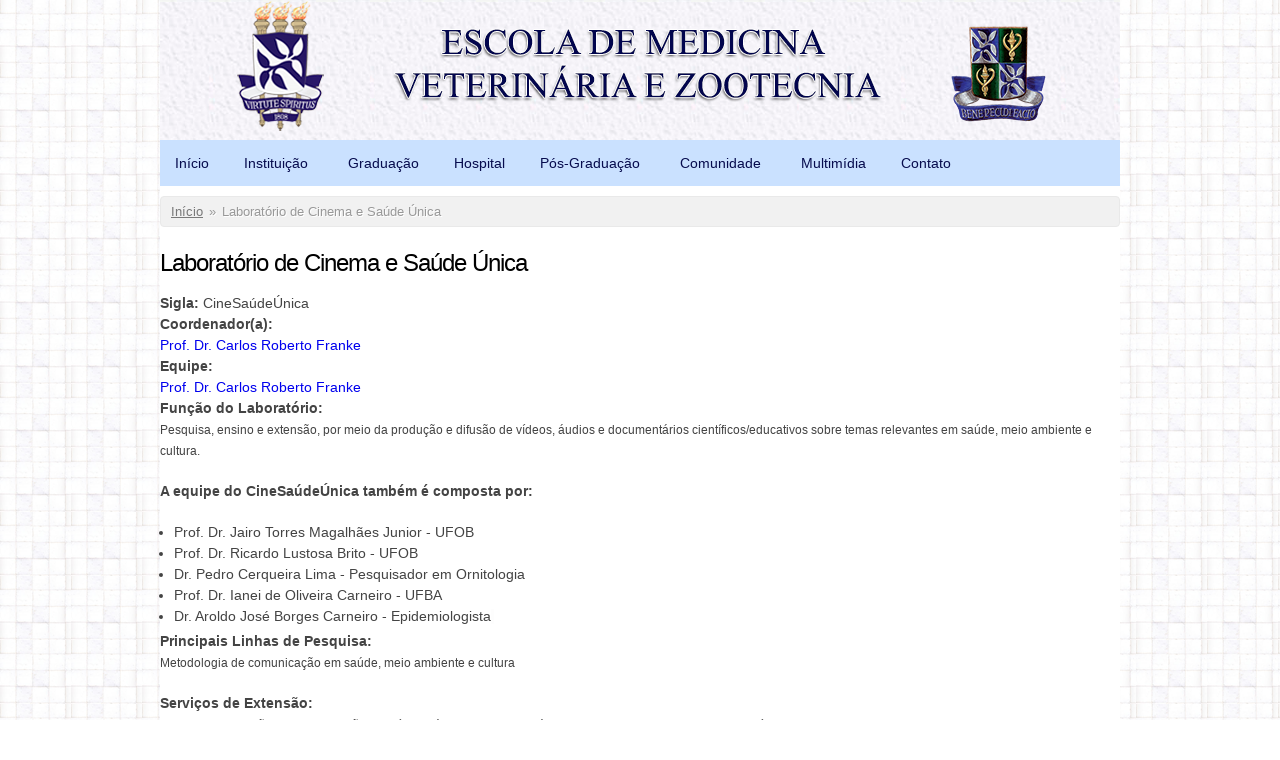

--- FILE ---
content_type: text/html; charset=utf-8
request_url: http://emevz.ufba.br/laboratorio-de-cinema-e-saude-unica
body_size: 5855
content:
<!DOCTYPE html PUBLIC "-//W3C//DTD XHTML+RDFa 1.0//EN"
  "http://www.w3.org/MarkUp/DTD/xhtml-rdfa-1.dtd">
<html xmlns="http://www.w3.org/1999/xhtml" xml:lang="pt-br" version="XHTML+RDFa 1.0" dir="ltr"
  xmlns:content="http://purl.org/rss/1.0/modules/content/"
  xmlns:dc="http://purl.org/dc/terms/"
  xmlns:foaf="http://xmlns.com/foaf/0.1/"
  xmlns:og="http://ogp.me/ns#"
  xmlns:rdfs="http://www.w3.org/2000/01/rdf-schema#"
  xmlns:sioc="http://rdfs.org/sioc/ns#"
  xmlns:sioct="http://rdfs.org/sioc/types#"
  xmlns:skos="http://www.w3.org/2004/02/skos/core#"
  xmlns:xsd="http://www.w3.org/2001/XMLSchema#">

<head profile="http://www.w3.org/1999/xhtml/vocab">
  <meta charset="utf-8" />
<meta name="MobileOptimized" content="width" />
<meta name="HandheldFriendly" content="true" />
<meta name="viewport" content="width=device-width, initial-scale=1" />
<link rel="shortcut icon" href="http://emevz.ufba.br/misc/favicon.ico" type="image/vnd.microsoft.icon" />
<link rel="shortlink" href="/node/445" />
<link rel="canonical" href="/laboratorio-de-cinema-e-saude-unica" />
<meta name="Generator" content="Drupal 7 (http://drupal.org)" />
<link rel="alternate stylesheet" type="text/css" media="screen, projection, tty, tv" title="Black/White" href="/sites/all/modules/pagestyle/css/style_black_white.css" />
<link rel="alternate stylesheet" type="text/css" media="screen, projection, tty, tv" title="White/Black" href="/sites/all/modules/pagestyle/css/style_white_black.css" />
<link rel="stylesheet" type="text/css" media="screen, projection, tty, tv" title="Padrão" href="/sites/all/modules/pagestyle/css/style_standard.css" />
  <title>Laboratório de Cinema e Saúde Única | Escola de Medicina Veterinária e Zootecnia</title>
  <style type="text/css" media="all">
@import url("http://emevz.ufba.br/modules/system/system.base.css?salteo");
@import url("http://emevz.ufba.br/modules/system/system.menus.css?salteo");
@import url("http://emevz.ufba.br/modules/system/system.messages.css?salteo");
@import url("http://emevz.ufba.br/modules/system/system.theme.css?salteo");
</style>
<style type="text/css" media="all">
@import url("http://emevz.ufba.br/modules/comment/comment.css?salteo");
@import url("http://emevz.ufba.br/sites/all/modules/date/date_api/date.css?salteo");
@import url("http://emevz.ufba.br/modules/field/theme/field.css?salteo");
@import url("http://emevz.ufba.br/modules/node/node.css?salteo");
@import url("http://emevz.ufba.br/modules/search/search.css?salteo");
@import url("http://emevz.ufba.br/modules/user/user.css?salteo");
@import url("http://emevz.ufba.br/sites/all/modules/youtube/css/youtube.css?salteo");
@import url("http://emevz.ufba.br/sites/all/modules/views/css/views.css?salteo");
@import url("http://emevz.ufba.br/sites/all/modules/ckeditor/css/ckeditor.css?salteo");
</style>
<style type="text/css" media="all">
@import url("http://emevz.ufba.br/sites/all/modules/colorbox/styles/default/colorbox_style.css?salteo");
@import url("http://emevz.ufba.br/sites/all/modules/ctools/css/ctools.css?salteo");
</style>
<style type="text/css" media="screen">
<!--/*--><![CDATA[/*><!--*/
body.pagestyle_black_white,body.pagestyle_black_white *{font-weight:normal !important;}body.pagestyle_white_black,body.pagestyle_white_black *{font-weight:bold !important;}body.pagestyle_yellow_blue,body.pagestyle_yellow_blue *{font-weight:bold !important;}body.pagestyle_standard,body.pagestyle_standard *{font-weight:normal !important;}

/*]]>*/-->
</style>
<style type="text/css" media="all">
@import url("http://emevz.ufba.br/sites/all/modules/pagestyle/pagestyle.css?salteo");
@import url("http://emevz.ufba.br/sites/all/modules/panels/css/panels.css?salteo");
</style>
<style type="text/css" media="all">
@import url("http://emevz.ufba.br/sites/emevz.ufba.br/themes/skeletontheme/css/skeleton.css?salteo");
@import url("http://emevz.ufba.br/sites/emevz.ufba.br/themes/skeletontheme/css/style.css?salteo");
@import url("http://emevz.ufba.br/sites/emevz.ufba.br/themes/skeletontheme/css/buttons.css?salteo");
@import url("http://emevz.ufba.br/sites/emevz.ufba.br/themes/skeletontheme/css/layout.css?salteo");
@import url("http://emevz.ufba.br/sites/emevz.ufba.br/files/color/skeletontheme-c9441c01/colors.css?salteo");
</style>
<style type="text/css" media="all">
@import url("http://emevz.ufba.br/sites/emevz.ufba.br/files/css_injector/css_injector_3.css?salteo");
</style>
  <script type="text/javascript" src="http://emevz.ufba.br/sites/all/modules/jquery_update/replace/jquery/1.7/jquery.min.js?v=1.7.2"></script>
<script type="text/javascript" src="http://emevz.ufba.br/misc/jquery.once.js?v=1.2"></script>
<script type="text/javascript" src="http://emevz.ufba.br/misc/drupal.js?salteo"></script>
<script type="text/javascript" src="http://emevz.ufba.br/sites/emevz.ufba.br/themes/skeletontheme/js/jquery.mobilemenu.js?salteo"></script>
<script type="text/javascript" src="http://emevz.ufba.br/sites/emevz.ufba.br/files/languages/pt-br__2yLj_qtDnxG4cT_DsRBFttjz3_xMuOGnbN98yfFgSs.js?salteo"></script>
<script type="text/javascript">
<!--//--><![CDATA[//><!--
jQuery(document).ready(function($) { 
	
	$("#navigation .content > ul").mobileMenu({
		prependTo: "#navigation",
		combine: false,
        switchWidth: 760,
        topOptionText: Drupal.settings.skeletontheme['topoptiontext']
	});
	
	});
//--><!]]>
</script>
<script type="text/javascript" src="http://emevz.ufba.br/sites/all/libraries/colorbox/jquery.colorbox-min.js?salteo"></script>
<script type="text/javascript" src="http://emevz.ufba.br/sites/all/modules/colorbox/js/colorbox.js?salteo"></script>
<script type="text/javascript" src="http://emevz.ufba.br/sites/all/modules/colorbox/styles/default/colorbox_style.js?salteo"></script>
<script type="text/javascript">
<!--//--><![CDATA[//><!--
  var pagestyleCookieExpires = 365;
  var pagestyleCookieDomain = "/";
  var pagestylePath = "sites/all/modules/pagestyle";
  var pagestyleCurrent = "standard";
//--><!]]>
</script>
<script type="text/javascript" src="http://emevz.ufba.br/sites/all/modules/pagestyle/jquery.pagestyle.js?salteo"></script>
<script type="text/javascript" src="http://emevz.ufba.br/misc/jquery.cookie.js?salteo"></script>
<script type="text/javascript" src="http://emevz.ufba.br/sites/all/modules/piwik/piwik.js?salteo"></script>
<script type="text/javascript">
<!--//--><![CDATA[//><!--
var _paq = _paq || [];(function(){var u=(("https:" == document.location.protocol) ? "https://piwik.ufba.br/" : "http://piwik.ufba.br/");_paq.push(["setSiteId", 353]);_paq.push(["setTrackerUrl", u+"piwik.php"]);_paq.push(["setDoNotTrack", 1]);_paq.push(["trackPageView"]);_paq.push(["setIgnoreClasses", ["no-tracking","colorbox"]]);_paq.push(["enableLinkTracking"]);var d=document,g=d.createElement("script"),s=d.getElementsByTagName("script")[0];g.type="text/javascript";g.defer=true;g.async=true;g.src=u+"piwik.js";s.parentNode.insertBefore(g,s);})();
//--><!]]>
</script>
<script type="text/javascript" src="http://emevz.ufba.br/sites/emevz.ufba.br/files/js_injector/js_injector_1.js?salteo"></script>
<script type="text/javascript">
<!--//--><![CDATA[//><!--
jQuery.extend(Drupal.settings, {"basePath":"\/","pathPrefix":"","skeletontheme":{"topoptiontext":"Select a page"},"ajaxPageState":{"theme":"skeletontheme","theme_token":"_z_UYeXOmxiYa2RAi04LscmKD759030fvMdNMqeCb-c","js":{"sites\/all\/modules\/jquery_update\/replace\/jquery\/1.7\/jquery.min.js":1,"misc\/jquery.once.js":1,"misc\/drupal.js":1,"sites\/emevz.ufba.br\/themes\/skeletontheme\/js\/jquery.mobilemenu.js":1,"public:\/\/languages\/pt-br__2yLj_qtDnxG4cT_DsRBFttjz3_xMuOGnbN98yfFgSs.js":1,"0":1,"sites\/all\/libraries\/colorbox\/jquery.colorbox-min.js":1,"sites\/all\/modules\/colorbox\/js\/colorbox.js":1,"sites\/all\/modules\/colorbox\/styles\/default\/colorbox_style.js":1,"1":1,"sites\/all\/modules\/pagestyle\/jquery.pagestyle.js":1,"misc\/jquery.cookie.js":1,"sites\/all\/modules\/piwik\/piwik.js":1,"2":1,"sites\/emevz.ufba.br\/files\/js_injector\/js_injector_1.js":1},"css":{"modules\/system\/system.base.css":1,"modules\/system\/system.menus.css":1,"modules\/system\/system.messages.css":1,"modules\/system\/system.theme.css":1,"modules\/comment\/comment.css":1,"sites\/all\/modules\/date\/date_api\/date.css":1,"modules\/field\/theme\/field.css":1,"modules\/node\/node.css":1,"modules\/search\/search.css":1,"modules\/user\/user.css":1,"sites\/all\/modules\/youtube\/css\/youtube.css":1,"sites\/all\/modules\/views\/css\/views.css":1,"sites\/all\/modules\/ckeditor\/css\/ckeditor.css":1,"sites\/all\/modules\/colorbox\/styles\/default\/colorbox_style.css":1,"sites\/all\/modules\/ctools\/css\/ctools.css":1,"0":1,"sites\/all\/modules\/pagestyle\/pagestyle.css":1,"sites\/all\/modules\/panels\/css\/panels.css":1,"sites\/emevz.ufba.br\/themes\/skeletontheme\/css\/skeleton.css":1,"sites\/emevz.ufba.br\/themes\/skeletontheme\/css\/style.css":1,"sites\/emevz.ufba.br\/themes\/skeletontheme\/css\/buttons.css":1,"sites\/emevz.ufba.br\/themes\/skeletontheme\/css\/layout.css":1,"sites\/emevz.ufba.br\/themes\/skeletontheme\/color\/colors.css":1,"public:\/\/css_injector\/css_injector_3.css":1}},"colorbox":{"opacity":"0.85","current":"{current} of {total}","previous":"\u00ab Prev","next":"Next \u00bb","close":"Close","maxWidth":"98%","maxHeight":"98%","fixed":true,"mobiledetect":true,"mobiledevicewidth":"480px"},"jcarousel":{"ajaxPath":"\/jcarousel\/ajax\/views"},"piwik":{"trackMailto":1,"trackColorbox":1}});
//--><!]]>
</script>
</head>
<body class="html not-front not-logged-in no-sidebars page-node page-node- page-node-445 node-type-laboratorios" >
  <div id="skip-link">
    <a href="#main-content" class="element-invisible element-focusable">Pular para o conteúdo principal</a>
  </div>
    <div id="wrap">
    <div class="container">
        <div class="pagina">
                    
        <div class="clear"></div>
        
        <!-- #header -->
                <div id="header" class="sixteen columns clearfix">   
                
            <div class="inner">
    
                                
                                <div id="name-and-slogan" class="element-invisible">
                
                                        <div id="site-name" class="element-invisible">
                    <a href="/" title="Início" rel="home">Escola de Medicina Veterinária e Zootecnia</a>
                    </div>
                                        
                                    
                </div>
                            </div>
        </div><!-- /#header -->
        
                
        <div class="clear"></div>
        
        <!-- #navigation -->
        <div id="navigation" class="sixteen columns clearfix">
        
            <div class="menu-header">
                                            <div class="content">
                <ul class="menu"><li class="first leaf"><a href="/">Início</a></li>
<li class="expanded"><span class="nolink">Instituição</span><ul class="menu"><li class="first leaf"><a href="/historia-da-escola-de-medicina-veterinaria-e-zootecnia-emevz-ufba">Histórico</a></li>
<li class="leaf"><a href="/estrutura-organizacional">Administração</a></li>
<li class="leaf"><a href="/ceag-emevz">Centro de Apoio à Graduação - CEAG</a></li>
<li class="leaf"><a href="/laboratorios">Laboratórios</a></li>
<li class="leaf"><a href="/nucleo-de-apoio-ao-ensino-pesquisa-e-extensao-naepex">Núcleo de Apoio ao Ensino, Pesquisa e Extensão - NAEPEX</a></li>
<li class="leaf"><a href="/centro-de-desenvolvimento-da-pecuaria-cdp-0">Centro de Desenvolvimento da Pecuária - CDP</a></li>
<li class="leaf"><a href="/fazendas-experimentais">Fazendas Experimentais</a></li>
<li class="leaf"><a href="/ambulatorio-de-animais-silvestres-e-exoticos">Ambulatório de Animais Silvestres e Exóticos</a></li>
<li class="leaf"><a href="/museu-interativo-de-anatomia-comparada-miac-0">Museu Interativo de Anatomia Comparada - MIAC</a></li>
<li class="leaf"><a href="/centro-de-informatica-0">Centro de Informática</a></li>
<li class="leaf"><a href="/documentos-legislacoes">Documentos/Legislações</a></li>
<li class="last leaf"><a href="/comissao-de-etica-no-uso-de-animais">Comissão de Ética no Uso de Animais</a></li>
</ul></li>
<li class="expanded"><span class="nolink">Graduação</span><ul class="menu"><li class="first leaf"><a href="/veterinaria">Curso de Medicina Veterinária</a></li>
<li class="last leaf"><a href="/zootecnia">Curso de Zootecnia</a></li>
</ul></li>
<li class="leaf"><a href="/hospmev">Hospital</a></li>
<li class="expanded"><span class="nolink">Pós-Graduação</span><ul class="menu"><li class="first leaf"><a href="http://www.mevtropical.ufba.br/" target="_blank">PPG Ciência Animal nos Trópicos</a></li>
<li class="leaf"><a href="http://www.ppgz.ufba.br/" target="_blank">PPG Zootecnia</a></li>
<li class="last leaf"><a href="/residencias">Programa de Residência Médico Veterinário</a></li>
</ul></li>
<li class="expanded"><span class="nolink">Comunidade</span><ul class="menu"><li class="first leaf"><a href="/docentes">Docentes</a></li>
<li class="leaf"><a href="/tecnicos-administrativos">Técnicos Administrativos</a></li>
<li class="last expanded"><a href="/">Centros Estudantis</a><ul class="menu"><li class="first leaf"><a href="/centro-academico-fulvio-alice">Centro Acadêmico da Veterinária (Fúlvio Alice)</a></li>
<li class="last leaf"><a href="/centro-academico-da-zootecnia-caz">Centro Acadêmico da Zootecnia (CAZ)</a></li>
</ul></li>
</ul></li>
<li class="expanded"><span class="nolink">Multimídia</span><ul class="menu"><li class="first leaf"><a href="/videos">Vídeos</a></li>
<li class="leaf"><a href="/galeria-fotos">Galeria de Fotos</a></li>
<li class="leaf"><a href="/audios">Áudios</a></li>
<li class="leaf"><a href="/links">Links</a></li>
<li class="last leaf"><a href="/arquivos-diversos">Arquivos Diversos</a></li>
</ul></li>
<li class="last leaf"><a href="/contato">Contato</a></li>
</ul>                </div>
                        </div>
            
        </div><!-- /#navigation -->
        
                
                <div id="content" class="sixteen columns clearfix">    
                
                    
                            <div id="breadcrumb"><h2 class="element-invisible">Você está aqui</h2><div class="breadcrumb"><a href="/">Início</a><span class="sep">»</span>Laboratório de Cinema e Saúde Única</div></div>
                        
            <div id="main">
            
                                
                                
                                <h1 class="title" id="page-title">
                  Laboratório de Cinema e Saúde Única                </h1>
                                
                                
                                <div class="tabs">
                                  </div>
                                
                                
                                
                  <div class="region region-content">
    <div id="block-system-main" class="block block-system">

    
  <div class="content">
    <div id="node-445" class="node node-laboratorios clearfix" about="/laboratorio-de-cinema-e-saude-unica" typeof="sioc:Item foaf:Document">

      <span property="dc:title" content="Laboratório de Cinema e Saúde Única" class="rdf-meta element-hidden"></span><span property="sioc:num_replies" content="0" datatype="xsd:integer" class="rdf-meta element-hidden"></span>
  
  <div class="content clearfix">
    <div class="field field-name-field-laboratorio-sigla field-type-text field-label-inline clearfix"><div class="field-label">Sigla:&nbsp;</div><div class="field-items"><div class="field-item even">CineSaúdeÚnica</div></div></div><div class="field field-name-field-coordenador field-type-node-reference field-label-above"><div class="field-label">Coordenador(a):&nbsp;</div><div class="field-items"><div class="field-item even"><a href="/prof-dr-carlos-roberto-franke">Prof. Dr. Carlos Roberto Franke</a></div></div></div><div class="field field-name-field-equipe field-type-node-reference field-label-above"><div class="field-label">Equipe:&nbsp;</div><div class="field-items"><div class="field-item even"><a href="/prof-dr-carlos-roberto-franke">Prof. Dr. Carlos Roberto Franke</a></div></div></div><div class="field field-name-field-fun-o-do-laborat-rio field-type-text-long field-label-above"><div class="field-label">Função do Laboratório:&nbsp;</div><div class="field-items"><div class="field-item even"><p><span style="font-size:12px;"><span style="font-family: verdana,geneva,sans-serif;">Pesquisa, ensino e extensão, por meio da produção e difusão de vídeos, áudios e documentários científicos/educativos sobre temas relevantes em saúde, meio ambiente e cultura.</span></span></p>
<p><span style="font-size:14px;"><strong><span style="font-family: verdana,geneva,sans-serif;">A equipe do CineSaúdeÚnica também é composta por: </span></strong></span></p>
<ul><li>
		Prof. Dr. Jairo Torres Magalhães Junior - UFOB</li>
<li>
		Prof. Dr. Ricardo Lustosa Brito - UFOB</li>
<li>
		Dr. Pedro Cerqueira Lima - Pesquisador em Ornitologia</li>
<li>
		Prof. Dr. Ianei de Oliveira Carneiro - UFBA</li>
<li>
		Dr. Aroldo José Borges Carneiro - Epidemiologista<span class="Apple-converted-space" style="color: rgb(0, 0, 0); font-family: &quot;Helvetica Neue&quot;; font-size: 13px; background-color: rgb(253, 253, 253);"> </span></li>
</ul></div></div></div><div class="field field-name-field-principais-linhas-de-pesqu field-type-text-long field-label-above"><div class="field-label">Principais Linhas de Pesquisa:&nbsp;</div><div class="field-items"><div class="field-item even"><p><span style="font-family:verdana,geneva,sans-serif;"><span style="font-size: 12px;">Metodologia de comunicação em saúde, meio ambiente e cultura</span></span></p>
</div></div></div><div class="field field-name-field-servi-os-de-extens-o field-type-text-long field-label-above"><div class="field-label">Serviços de Extensão:&nbsp;</div><div class="field-items"><div class="field-item even"><p><span style="font-size:12px;"><span style="font-family: verdana,geneva,sans-serif;">Promover as difusões e apresentações de vídeos, áudios e documentários em estabelecimentos de todos os níveis de ensino e para a sociedade em geral</span></span></p>
</div></div></div><div class="field field-name-field-grupo-de-pesquisa field-type-text-long field-label-above"><div class="field-label">Grupo de Pesquisa:&nbsp;</div><div class="field-items"><div class="field-item even"><p><span style="font-size:12px;"><span style="font-family: verdana,geneva,sans-serif;">Infectologia Veterinária: <a href="http://dgp.cnpq.br/dgp/espelhogrupo/9180680339867048">http://dgp.cnpq.br/dgp/espelhogrupo/9180680339867048</a></span></span></p>
</div></div></div><div class="field field-name-field-laboratorio-contemail field-type-text field-label-inline clearfix"><div class="field-label">Contatos / E-mail:&nbsp;</div><div class="field-items"><div class="field-item even">franke@ufba.br</div></div></div><div class="field field-name-field-descricao-lab field-type-text-long field-label-above"><div class="field-label">Descrição:&nbsp;</div><div class="field-items"><div class="field-item even"><p><span style="font-size:12px;"><span style="font-family: verdana,geneva,sans-serif;">O laboratório foi criado com o objetivo de contribuir para que o conhecimento gerado nas universidades e centros de pesquisas nacionais e internacionais seja disponibilizado à sociedade. A difusão desse conhecimento, na forma de peças de vídeo, áudio e documentários, principalmente no ambiente web e em ciclos presenciais de exibição pública, busca promover o empoderamento da sociedade, democratizando o acesso ao conhecimento.</span></span></p>
</div></div></div><div class="field field-name-field-galerias-de-fotos-res field-type-nodereferrer field-label-above"><div class="field-label">Galerias de Fotos:&nbsp;</div><div class="field-items"><div class="field-item even"><div class="item-list"><ul><li class="first"><a href="/acidente-com-petroleo-na-bahia-da-guanabara-2000">Acidente com petróleo na Bahia da Guanabara, 2000</a></li>
<li class="last"><a href="/energia-solar-na-zona-rural-da-alemanha">Energia solar na zona rural da Alemanha</a></li>
</ul></div></div></div></div><div class="field field-name-field-videos field-type-nodereferrer field-label-above"><div class="field-label">Vídeos:&nbsp;</div><div class="field-items"><div class="field-item even"><div class="item-list"><ul><li class="first"><a href="/perguntas-aos-veterinarios-animais-silvestres">Perguntas aos Veterinários: ANIMAIS SILVESTRES</a></li>
<li><a href="/perguntas-aos-veterinarios-nutricao">Perguntas aos Veterinários: NUTRIÇÃO</a></li>
<li><a href="/perguntas-aos-veterinarios-oftalmologia">Perguntas aos Veterinários: OFTALMOLOGIA</a></li>
<li><a href="/perguntas-aos-veterinarios-oncologia">Perguntas aos Veterinários: ONCOLOGIA</a></li>
<li><a href="/perguntas-aos-veterinarios-raiva-urbana">Perguntas aos Veterinários: RAIVA URBANA</a></li>
<li class="last"><a href="/perguntas-aos-veterinarios-reproducao-de-caes-e-gatos">Perguntas aos Veterinários: REPRODUÇÃO DE CÃES E GATOS</a></li>
</ul></div></div></div></div>  </div>

  
  
</div>
  </div>
</div>
  </div>
                                
            </div>
        
        </div><!-- /#content -->
        
                
        <div class="clear"></div>
        
                
    </div>
        </div>
        
        
	<div id="footer" >
        <div class="container">
        	<div class="sixteen columns clearfix">
        
                <div class="one_third">
                                </div>
                
                <div class="one_third">
                                </div>
                
                <div class="one_third last">
                                </div>
        
                <div class="clear"></div>
                
                  <div class="region region-footer">
    <div id="block-block-1" class="block block-block">

    
  <div class="content">
    <p class="rtecenter">Escola de Medicina Veterinária e Zootecnia - UFBA<br />
	Av. Milton Santos, 500 - Ondina - CEP 40170-110<br />
	Telefone: 55 71 3283-6701/6702/6718 <br />
	Salvador - Bahia - Brasil</p>
  </div>
</div>
  </div>
                
                <div class="clear"></div>
                
                <div id="credits">                    
                2025                                 Escola de Medicina Veterinária e Zootecnia<br/>
                                </div>
        	</div>
        </div>
    </div>
    
</div> <!-- /#wrap -->  </body>
</html>


--- FILE ---
content_type: text/css
request_url: http://emevz.ufba.br/sites/emevz.ufba.br/files/css_injector/css_injector_3.css?salteo
body_size: 991
content:
ul#superfish-1.menu.sf-menu.sf-main-menu li.menuparent ul li a{
    font-size: 12px;
    border-bottom: 1px solid #fff;
}

div#block-superfish-1.block.block-superfish, 
#superfish-1, #superfish-2, #superfish-3{
    margin-top: -6px;
}

div#navigation div.menu-header div.content ul.menu li ul.menu li a{
    font-size: 12px;
}

span.nolink{
    padding: 15px 20px !important; /* line 661*/
}

#superfish-2 li a{
    border: 1px solid red;
    padding: 15px !important;
}

#navigation ul ul li a.active, #navigation ul.sf-menu ul li a.active{
    color:#fff !important;  /* line 578 */ 
}

#header{
    width: 100% !important;
    background-size: 100% 100% !important;
    -webkit-background-size: 100% 100% !important; /*Chrome*/
    -moz-background-size: 100% 100% !important; /*Mozila*/
    -ms-background-size: 100% 100% !important; /*Internet Explorer*/
    -o-background-size: 100% 100% !important; /*Opera*/
}

h1#page-title.title, h2{
    color: #000;
}

div.view.view-disciplinas.view-id-disciplinas.view-display-id-page div.view-content div.view-grouping div.view-grouping-header, div.view.view-curr-culo.view-id-curr_culo.view-display-id-page div.view-content table.views-table caption{
    font-weight: bold;
    text-align: center;
}

div.view.view-docentes.view-id-docentes div.view-content table.views-table tbody tr td.views-field.views-field-title{
    width: 20%;
}

div.view.view-contato.view-id-contato div.view-content table.views-table tbody tr td.views-field.views-field-title{
    width: 40%;
}

/* formatar tabela disciplinas Veterinária */
div.view.view-disciplinas.view-id-disciplinas div.view-content table.views-table tbody tr td.views-field.views-field-title{
    width: 33%;
}

/* formatar tabela disciplinas Zootecnia */

div.view.view-curr-culo.view-id-curr_culo.view-display-id-block_1 div.view-content table.views-table tbody tr td.views-field.views-field-title,
div.view.view-curr-culo.view-id-curr_culo.view-display-id-block_2 div.view-content table.views-table tbody tr td.views-field.views-field-title{
    width: 30%;
}

td.views-field-field-c-digo-da-disciplina{
    width: 20%;
}

/* formatar listagem departamento */

.node.node-departamentos.clearfix div.content.clearfix div.field.field-name-field-dep-curso{
    margin-top: 15x;
}

.node.node-departamentos.clearfix div.content.clearfix div.field.field-name-field-docentes.field-type-nodereferrer{
    margin-top: 15px;
}

.node.node-departamentos.clearfix div.content.clearfix div.field.field-name-field-docentes.field-type-nodereferrer.field-label-above div.field-label{
    font-size: 18px;
}

.node.node-departamentos.clearfix div.content.clearfix div.field.field-name-field-docentes.field-type-nodereferrer.field-label-above div.field-items{
    margin-left: 50px;
}

.node.node-docentes.clearfix div.content.clearfix div.field div.field-label{
    font-size: 16px;
}

.node.node-docentes.clearfix div.content.clearfix div.field{
    margin-top: 10px;
}

h3{
    color: #000;
}

div.view.view-laboratorios.view-id-laboratorios div.view-content.ui-accordion div.views-row div.ui-accordion-content div.views-field div.field-content{
    padding-bottom: 10px;
}

.ui-accordion-content{
    height: auto !important;
}

div.view.view-fotos.view-id-fotos div.view-content table.views-view-grid tbody tr td{
    width: 20%;
}

div#block-views-eventos-emevz-block.block.block-views{
    margin-left: 100px;
}

div#block-menu-menu-menu-acesso-r-pido.block.block-menu{
    margin-left: 25px;
}

@media screen and (max-width: 660px){
    div#block-views-eventos-emevz-block.block.block-views{
        margin-left: 10px;
    }
    
    div#block-menu-menu-menu-acesso-r-pido.block.block-menu{
        margin-left: 10px;
    }
}

.views-slideshow-cycle-main-frame {
    width: 100% !important;
}

--- FILE ---
content_type: text/css
request_url: http://emevz.ufba.br/sites/emevz.ufba.br/files/color/skeletontheme-c9441c01/colors.css?salteo
body_size: 220
content:
body { color:#444444; }

a:link, a:visited,
#navigation ul li a, #navigation ul.sf-menu li a {}

a:hover, a:active, a:focus { color:#000000; }

h1, h2, h3, h4, h5, h6 { color:#ff0000; }

#header #site-name a { color:#262626; }

#header #site-name a:hover { color: #3253ad; }

#header #site-slogan { color: #7d7d7d; }

body { border: none; }

#wrap { border-color:#4565be; }

#footer { border-color:#d6d6d6; }

--- FILE ---
content_type: application/javascript
request_url: http://emevz.ufba.br/sites/emevz.ufba.br/files/js_injector/js_injector_1.js?salteo
body_size: 179
content:
(function($) {

$( window ).resize(function() {
          $('.jcarousel-skin-tango .jcarousel-container-horizontal').css('width', ($( window ).width() )/2);
	  $('.jcarousel-skin-tango .jcarousel-clip-horizontal').css('width', ($( window ).width() )/2);
          $('.jcarousel-skin-tango .jcarousel-container-horizontal').css('height', '100%');
	  $('.jcarousel-skin-tango .jcarousel-clip-horizontal').css('height', '100%');
});

})(jQuery);